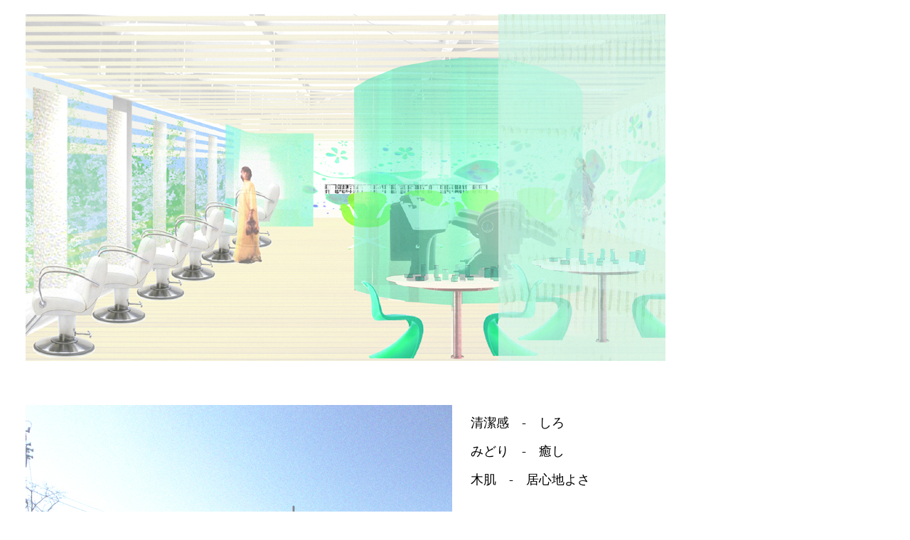

--- FILE ---
content_type: text/html
request_url: http://miz-hp.com/_pro/stp/stp.html
body_size: 596
content:
<html>
<head>
<title>無題ドキュメント</title>
<meta http-equiv="Content-Type" content="text/html; charset=Shift_JIS">
</head>

<body bgcolor="#FFFFFF">
 
<div id="Layer2" style="position:absolute; left:36px; top:20px; width:800px; height:600px; z-index:2"><img src="../../_top/top/shp.int%81%5B.jpg" width="900" height="488"></div>
<div id="Layer3" style="position:absolute; left:36px; top:570px; width:600px; height:400px; z-index:3"><img src="shp%82%C8%82%C8%82%DF%81%5B.jpg" width="600" height="412"></div>
<div id="Layer1" style="position:absolute; left:36px; top:1029px; width:276px; height:178px; z-index:4"><img src="shp%90%B3%96%CA%81%5B.jpg" width="600" height="454"></div>
<div id="Layer4" style="position:absolute; left:662px; top:567px; width:397px; height:189px; z-index:5"> 
  <p><font size="4" face="ＭＳ Ｐゴシック, Osaka">清潔感　-　しろ </font></p>
  <p><font size="4" face="ＭＳ Ｐゴシック, Osaka">みどり　-　癒し 　</font></p>
  <p><font size="4" face="ＭＳ Ｐゴシック, Osaka">木肌　-　居心地よさ</font></p>
</div>
<div id="Layer5" style="position:absolute; left:35px; top:1494px; width:509px; height:45px; z-index:6"><font size="1" face="ＭＳ Ｐゴシック, Osaka">コンビニエンスストアから美容室へのリノベーション</font></div>
<p>　</p>
<p>　</p>
<p>　</p>
</body>
</html>
